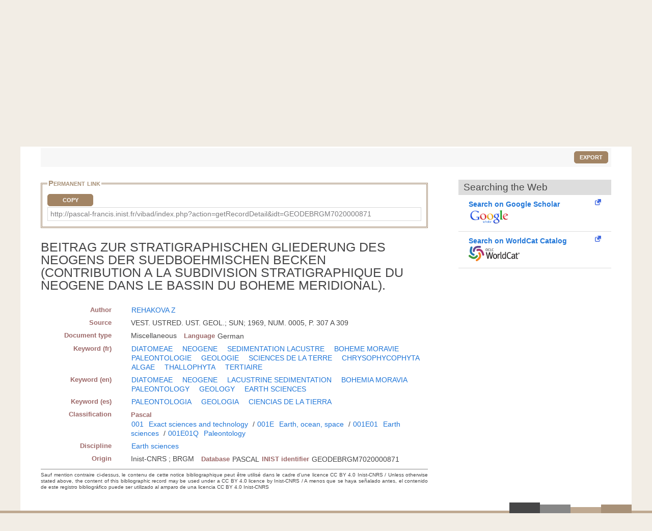

--- FILE ---
content_type: application/javascript
request_url: https://pascal-francis.inist.fr/vibad/templates/js/vendor/ie-truth.js
body_size: 354
content:
function IeVersion() {
    //Set defaults
    var value = {
		IsIE: false,
		TrueVersion: 0,
		ActingVersion: 0,
		CompatibilityMode: false
	};

	//Try to find the Trident version number
	var trident = navigator.userAgent.match(/Trident\/(\d+)/);
	if (trident) {
		value.IsIE = true;
		//Convert from the Trident version number to the IE version number
		value.TrueVersion = parseInt(trident[1], 10) + 4;
	}

	//Try to find the MSIE number
	var msie = navigator.userAgent.match(/MSIE (\d+)/);
	if (msie) {
	    value.IsIE = true;
        //Find the IE version number from the user agent string
		value.ActingVersion = parseInt(msie[1]);
	} else {
		//Must be IE 11 in "edge" mode
		value.ActingVersion = value.TrueVersion;
	}

	//If we have both a Trident and MSIE version number, see if they're different
	if (value.IsIE && value.TrueVersion > 0 && value.ActingVersion > 0) {
		//In compatibility mode if the trident number doesn't match up with the MSIE number
		value.CompatibilityMode = value.TrueVersion != value.ActingVersion;
	}
	return value;
}